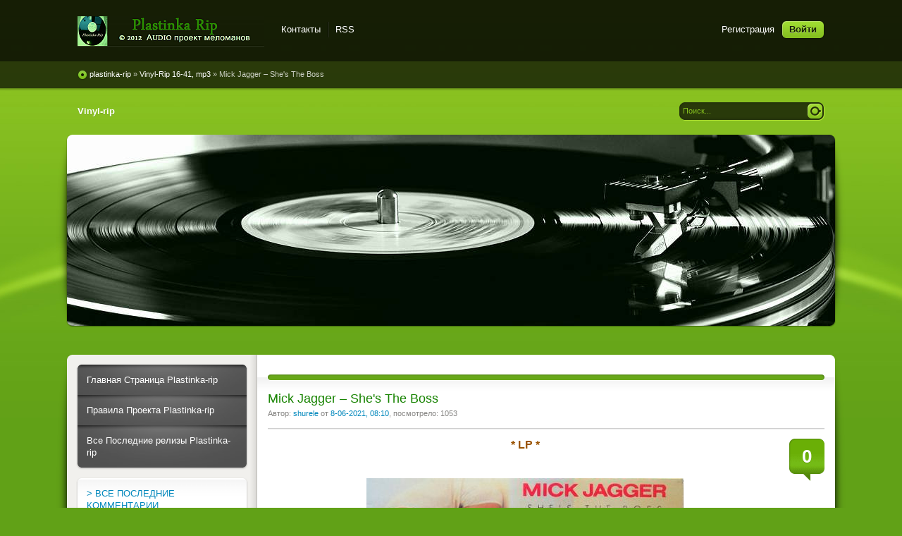

--- FILE ---
content_type: text/html; charset=windows-1251
request_url: http://plastinka-rip.org/vinyl-rip-16-41-mp3/5760-mick-jagger-8206-shes-the-boss.html
body_size: 11409
content:
<!DOCTYPE html PUBLIC "-//W3C//DTD XHTML 1.0 Transitional//EN" "http://www.w3.org/TR/xhtml1/DTD/xhtml1-transitional.dtd">
<html xmlns="http://www.w3.org/1999/xhtml" xml:lang="ru" lang="ru">
<head>   
<meta http-equiv="content-type" content="text/html; charset=windows-1251" /> 
<title>Mick Jagger &#8206;– She's The Boss &raquo; Plastinka rip - оцифровки винила и магнитоальбомов</title>
<meta name="description" content="* LP *                               Альбом:  She's The Boss  Имя исполнителя группы:   Mick Jagger   Музыкальный жанр стиль: рок, поп Дата записи выхода: 1985 Всего треков: 9 Выпущен фирмой" />
<meta name="keywords" content="tracks, She's, Jagger, Релиз, 320kbps, раздачи, залит, Runout, Альбом, MASTERDISK, 39940, 86310, Matrix, архива, Музыкальный, исполнителя, Каталог, стиль, выхода, Всего" />
                                                           
<meta property="og:site_name" content="Plastinka rip - оцифровки винила и магнитоальбомов" />
<meta property="og:type" content="article" />
<meta property="og:title" content="Mick Jagger &amp;#8206;– She&#039;s The Boss" />
<meta property="og:url" content="http://plastinka-rip.org/vinyl-rip-16-41-mp3/5760-mick-jagger-8206-shes-the-boss.html" />
<meta property="og:image" content="http://plastinka-rip.org/uploads/posts/2021-06/thumbs/1623128652_1479444935_front.jpg" />
<link rel="search" type="application/opensearchdescription+xml" href="http://plastinka-rip.org/engine/opensearch.php" title="Plastinka rip - оцифровки винила и магнитоальбомов" />
<script type="text/javascript" src="/engine/classes/min/index.php?charset=windows-1251&amp;g=general&amp;11"></script>
<script type="text/javascript" src="/engine/classes/min/index.php?charset=windows-1251&amp;f=engine/classes/highslide/highslide.js&amp;11"></script>    
<link rel="shortcut icon" href="/templates/Pisces/images/favicon.ico" />
<link href="/templates/Pisces/style/styles.css" type="text/css" rel="stylesheet" />
<link href="/templates/Pisces/style/engine.css" type="text/css" rel="stylesheet" />
<link media="screen" href="/templates/Pisces/icomm/style.css" type="text/css" rel="stylesheet" />  
<script type="text/javascript" src="/templates/Pisces/js/libs.js"></script>
<meta name="google-site-verification" content="kuYqztTSWS3qcybg6vrW9xcZY6eaWGRgejNYDUrUPGw" />
 <meta name="yandex-verification" content="46a77e9b015db94f" />
 <meta name="yandex-verification" content="c7ebb2221742cd10" />
 <link media="screen" href="/templates/Pisces/comm/style.css" type="text/css" rel="stylesheet" />
</head>
<body>  
<div id="loading-layer" style="display:none">Загрузка. Пожалуйста, подождите...</div>
<script type="text/javascript">
<!--
var dle_root       = '/';
var dle_admin      = '';
var dle_login_hash = '';
var dle_group      = 5;
var dle_skin       = 'Pisces';
var dle_wysiwyg    = '0';
var quick_wysiwyg  = '0';
var dle_act_lang   = ["Да", "Нет", "Ввод", "Отмена", "Сохранить", "Удалить"];
var menu_short     = 'Быстрое редактирование';
var menu_full      = 'Полное редактирование';
var menu_profile   = 'Просмотр профиля';
var menu_send      = 'Отправить сообщение';
var menu_uedit     = 'Админцентр';
var dle_info       = 'Информация';
var dle_confirm    = 'Подтверждение';
var dle_prompt     = 'Ввод информации';
var dle_req_field  = 'Заполните все необходимые поля';
var dle_del_agree  = 'Вы действительно хотите удалить? Данное действие невозможно будет отменить';
var dle_spam_agree = 'Вы действительно хотите отметить пользователя как спамера? Это приведет к удалению всех его комментариев';
var dle_complaint  = 'Укажите текст вашей жалобы для администрации:';
var dle_big_text   = 'Выделен слишком большой участок текста.';
var dle_orfo_title = 'Укажите комментарий для администрации к найденной ошибке на странице';
var dle_p_send     = 'Отправить';
var dle_p_send_ok  = 'Уведомление успешно отправлено';
var dle_save_ok    = 'Изменения успешно сохранены. Обновить страницу?';
var dle_del_news   = 'Удалить статью';
var allow_dle_delete_news   = false;
//-->
</script><script type="text/javascript">  
<!--  
	hs.graphicsDir = '/engine/classes/highslide/graphics/';
	hs.wrapperClassName = 'borderless';
	hs.numberOfImagesToPreload = 0;
	hs.showCredits = false;
	hs.dimmingOpacity = 0.60;
	hs.lang = {
		loadingText :     'Загрузка...',
		playTitle :       'Просмотр слайдшоу (пробел)',
		pauseTitle:       'Пауза',
		previousTitle :   'Предыдущее изображение',
		nextTitle :       'Следующее изображение',
		moveTitle :       'Переместить',
		closeTitle :      'Закрыть (Esc)',
		fullExpandTitle : 'Развернуть до полного размера',
		restoreTitle :    'Кликните для закрытия картинки, нажмите и удерживайте для перемещения',
		focusTitle :      'Сфокусировать',
		loadingTitle :    'Нажмите для отмены'
	};
	
	hs.align = 'center';
	hs.transitions = ['expand', 'crossfade'];
	hs.addSlideshow({
		interval: 4000,
		repeat: false,
		useControls: true,
		fixedControls: 'fit',
		overlayOptions: {
			opacity: .75,
			position: 'bottom center',
			hideOnMouseOut: true
		}
	});
//-->
</script> 
<div class="wwide pagebg">
	<div id="headbar">
		<div id="header">
			<div class="wrapper">
				<div class="container">
                  <h1><a class="thide" href="/" title="Plastinka rip - оцифровки винила и магнитоальбомов">Plastinka rip - оцифровки винила и магнитоальбомов</a></h1>
					<div class="loginbox">

<ul class="reset loginbox">
	<li class="lvsep"><a href="http://plastinka-rip.org/index.php?do=register">Регистрация</a></li>
	<li class="loginbtn"><a id="loginlink" href="#"><b>Войти</b></a></li>
</ul>
<div style="display: none;" id="logindialog" title="Авторизация">
	<form method="post" action="">
		<div class="logform">
			<ul class="reset">
				<li class="lfield"><label for="login_name">Логин:</label><br /><input type="text" name="login_name" id="login_name" /></li>
				<li class="lfield lfpas"><label for="login_password">Пароль (<a href="http://plastinka-rip.org/index.php?do=lostpassword">Забыли?</a>):</label><br /><input type="password" name="login_password" id="login_password" /></li>
				<li class="lfield lfchek"><input type="checkbox" name="login_not_save" id="login_not_save" value="1"/><label for="login_not_save">&nbsp;Чужой компьютер</label></li>
				<li class="lbtn"><button class="fbutton" onclick="submit();" type="submit" title="Войти"><span>Войти</span></button></li>
			</ul>
			<input name="login" type="hidden" id="login" value="submit" />
		</div>
	</form>
</div>
</div>
					<div class="headlinks">
						<ul class="reset">							
							<li><a href="/index.php?do=feedback">Контакты</a></li>
							<li><a href="/rss.xml">RSS</a></li>                            
						</ul>
					</div>
				</div>
			</div>
		</div>
		<div id="speedbar">
			<div class="wrapper">
				<div class="container">
					<p><span id="dle-speedbar"><span itemscope itemtype="http://data-vocabulary.org/Breadcrumb"><a href="http://plastinka-rip.org/" itemprop="url"><span itemprop="title">plastinka-rip</span></a></span> &raquo; <span itemscope itemtype="http://data-vocabulary.org/Breadcrumb"><a href="http://plastinka-rip.org/vinyl-rip-16-41-mp3/" itemprop="url"><span itemprop="title">Vinyl-Rip 16-41, mp3</span></a></span> &raquo; Mick Jagger &#8206;– She's The Boss</span></p>                   
				</div>
			</div>
		</div>
	</div>
	<div class="wrapper">
		<div id="toolbar" class="container">
			<ul id="topmenu" class="lcol reset">
    	 <li><a href="http://plastinka-rip.org/vinyl-rip/"><b>Vinyl-rip</b></a></li>
</ul>
	  
		

			<form method="post" action=''>
				<input type="hidden" name="do" value="search" />
				<input type="hidden" name="subaction" value="search" />
				<ul class="searchbar reset">
					<li class="lfield"><input id="story" name="story" value="Поиск..." onblur="if(this.value=='') this.value='Поиск...';" onfocus="if(this.value=='Поиск...') this.value='';" type="text" /></li>
					<li class="lbtn"><input title="Найти" alt="Найти" type="image" src="/templates/Pisces/images/spacer.gif" /></li>
				</ul>
			</form>
		</div>       
		<script type="text/javascript" src="/templates/Pisces/js/slides.js"></script>
<script type="text/javascript">
	$(function(){
		$('#slides').slides({
			effect: 'fade',
			play: 20000,
			pause: 2500,
			generatePagination: true,
			preload: true,
			hoverPause: true
		});
	});
</script>
<div class="slider">
	<div class="container">
		<div id="slides">
			<div class="slides_container">				
				<div><a href="http://plastinka-rip.org/vinyl-rip"><img src="/templates/Pisces/img/slide9.jpg" alt="" /></a></div>
			</div>
		</div>
	</div>
	<div class="dleft">&nbsp;</div>
	<div class="dright">&nbsp;</div>
</div>
		<div class="shadlr"><div class="shadlr">
			<div class="container">
				<div id="vseptop" class="wsh"><div class="wsh">&nbsp;</div></div>
				<div class="vsep"><div class="vsep">
					<div id="midside" class="rcol">
						<div class="hban"><div class="hban">
							<div class="dpad"></div>
						</div></div>
						
						
						<div id='dle-content'><div class="base fullstory">
	<div class="dpad">
		<h2 class="btl"><span id="news-title">Mick Jagger &#8206;– She's The Boss</span></h2>
		<p class="binfo small">Автор: <a onclick="ShowProfile('shurele', 'http://plastinka-rip.org/user/shurele/', '0'); return false;" href="http://plastinka-rip.org/user/shurele/">shurele</a> от <a href="http://plastinka-rip.org/2021/06/08/" >8-06-2021, 08:10</a>, посмотрело: 1053</p>
		<div class="maincont">
			<span class="argcoms"><b>0</b></span>
			<div style="text-align:center;"><!--sizestart:3--><span style="font-size:12pt;"><!--/sizestart--><!--colorstart:#9A5302--><span style="color:#9A5302"><!--/colorstart--><b>* LP *</b><!--colorend--></span><!--/colorend--><!--sizeend--></span><!--/sizeend--></div><br />                            <br /><div style="text-align:center;"><!--TBegin:http://plastinka-rip.org/uploads/posts/2021-06/1623128652_1479444935_front.jpg|--><a href="http://plastinka-rip.org/uploads/posts/2021-06/1623128652_1479444935_front.jpg" rel="highslide" class="highslide"><img src="/uploads/posts/2021-06/thumbs/1623128652_1479444935_front.jpg" alt='Mick Jagger &amp;#8206;– She&#039;s The Boss' title='Mick Jagger &amp;#8206;– She&#039;s The Boss'  /></a><!--TEnd--></div><br /><div style="text-align:center;"><b>Альбом:</b><br /><!--colorstart:#A16E00--><span style="color:#A16E00"><!--/colorstart--><b> She's The Boss </b><!--colorend--></span><!--/colorend--><br /><b>Имя исполнителя/ группы:</b><br /><!--colorstart:#A16E00--><span style="color:#A16E00"><!--/colorstart--> <b> Mick Jagger  </b><!--colorend--></span><!--/colorend--><br /><b>Музыкальный жанр/ стиль:</b> рок, поп<br /><b>Дата записи/ выхода:</b> 1985<br /><b>Всего треков:</b> 9<br /><b>Выпущен фирмой:</b> CBS<br /><b>Каталог №:</b> 86310<br /><b>Файл раздачи:</b> flac tracks + mp3 tracks<br /><b>Вес архива:</b> flac - 282 Mb; mp3 (320kbps) - 99 Mb   <br /><!--colorstart:#A16E00--><span style="color:#A16E00"><!--/colorstart--><u><i>Релиз залит на:</i></u><!--colorend--></span><!--/colorend--><br />                    <br /><!--colorstart:#C66D00--><span style="color:#C66D00"><!--/colorstart--><u><b>Tracklist:</b></u><!--colorend--></span><!--/colorend--><br /><br />A1 Lonely At The Top 3:45<br />A2 1/2 A Loaf 4:58<br />A3 Running Out Of Luck 4:15<br />A4 Turn The Girl Loose 3:52<br />A5 Hard Woman 4:23<br /><br />B1 Just Another Night 5:13<br />B2 Lucky In Love 6:13<br />B3 Secrets 5:01<br />B4 She's The Boss 5:14<br /><br /><b><i>"She's The Boss" - первый сольный альбом</i></b> <b>Мика Джаггера</b>.<br /><br /><b><a href="https://ru.wikipedia.org/wiki/%D0%94%D0%B6%D0%B0%D0%B3%D0%B3%D0%B5%D1%80,_%D0%9C%D0%B8%D0%BA" target="_blank">Mick Jagger - Википедия</a></b><br /><br /><!--dle_spoiler Сканы --><div class="title_spoiler"><a href="javascript:ShowOrHide('sp818fba9cf888d214cf669688a92ccfec')"><img id="image-sp818fba9cf888d214cf669688a92ccfec" style="vertical-align: middle;border: none;" alt="" src="/templates/Pisces/dleimages/spoiler-plus.gif" /></a>&nbsp;<a href="javascript:ShowOrHide('sp818fba9cf888d214cf669688a92ccfec')"><!--spoiler_title-->Сканы<!--spoiler_title_end--></a></div><div id="sp818fba9cf888d214cf669688a92ccfec" class="text_spoiler" style="display:none;"><!--spoiler_text--><br /><!--TBegin:http://plastinka-rip.org/uploads/posts/2021-06/1623128652_1479444935_front.jpg|--><a href="http://plastinka-rip.org/uploads/posts/2021-06/1623128652_1479444935_front.jpg" rel="highslide" class="highslide"><img src="/uploads/posts/2021-06/thumbs/1623128652_1479444935_front.jpg" alt='Mick Jagger &amp;#8206;– She&#039;s The Boss' title='Mick Jagger &amp;#8206;– She&#039;s The Boss'  /></a><!--TEnd--><br /><!--dle_image_begin:http://plastinka-rip.org/uploads/posts/2021-06/1623129014_1479445281_inlay-1.jpg|--><img src="/uploads/posts/2021-06/1623129014_1479445281_inlay-1.jpg" alt="Mick Jagger &amp;#8206;– She&#039;s The Boss" title="Mick Jagger &amp;#8206;– She&#039;s The Boss"  /><!--dle_image_end--><br /><!--dle_image_begin:http://plastinka-rip.org/uploads/posts/2021-06/1623128926_1479445324_inlay-2.jpg|--><img src="/uploads/posts/2021-06/1623128926_1479445324_inlay-2.jpg" alt="Mick Jagger &amp;#8206;– She&#039;s The Boss" title="Mick Jagger &amp;#8206;– She&#039;s The Boss"  /><!--dle_image_end--><br /><!--TBegin:http://plastinka-rip.org/uploads/posts/2021-06/1623129015_1479445232_side-1.jpg|--><a href="http://plastinka-rip.org/uploads/posts/2021-06/1623129015_1479445232_side-1.jpg" rel="highslide" class="highslide"><img src="/uploads/posts/2021-06/thumbs/1623129015_1479445232_side-1.jpg" alt='Mick Jagger &amp;#8206;– She&#039;s The Boss' title='Mick Jagger &amp;#8206;– She&#039;s The Boss'  /></a><!--TEnd--><br /><!--TBegin:http://plastinka-rip.org/uploads/posts/2021-06/1623128981_1479445271_side-2.jpg|--><a href="http://plastinka-rip.org/uploads/posts/2021-06/1623128981_1479445271_side-2.jpg" rel="highslide" class="highslide"><img src="/uploads/posts/2021-06/thumbs/1623128981_1479445271_side-2.jpg" alt='Mick Jagger &amp;#8206;– She&#039;s The Boss' title='Mick Jagger &amp;#8206;– She&#039;s The Boss'  /></a><!--TEnd--><br /><!--TBegin:http://plastinka-rip.org/uploads/posts/2021-06/1623129015_1479445321_back.jpg|--><a href="http://plastinka-rip.org/uploads/posts/2021-06/1623129015_1479445321_back.jpg" rel="highslide" class="highslide"><img src="/uploads/posts/2021-06/thumbs/1623129015_1479445321_back.jpg" alt='Mick Jagger &amp;#8206;– She&#039;s The Boss' title='Mick Jagger &amp;#8206;– She&#039;s The Boss'  /></a><!--TEnd--><!--spoiler_text_end--></div><!--/dle_spoiler--><br /><br /><!--dle_spoiler Участники записи --><div class="title_spoiler"><a href="javascript:ShowOrHide('sp295deb9c466e41fbadf50c02674133eb')"><img id="image-sp295deb9c466e41fbadf50c02674133eb" style="vertical-align: middle;border: none;" alt="" src="/templates/Pisces/dleimages/spoiler-plus.gif" /></a>&nbsp;<a href="javascript:ShowOrHide('sp295deb9c466e41fbadf50c02674133eb')"><!--spoiler_title-->Участники записи<!--spoiler_title_end--></a></div><div id="sp295deb9c466e41fbadf50c02674133eb" class="text_spoiler" style="display:none;"><!--spoiler_text-->Acoustic Guitar – Jeff Beck (tracks: B1), Pete Townshend (tracks: A5)<br />    Arranged By [Strings], Conductor – Paul Buckmaster (tracks: A5)<br />    Artwork [Art Direction & Design] – Peter Corriston<br />    Artwork [Woodcut] – Lynd Ward<br />    Backing Vocals – Bernard Fowler (tracks: A1, B2, B4), Fonzi Thornton (tracks: A2), Mick Jagger (tracks: A2, B2, B4)<br />    Bass – Bernard Edwards (tracks: A2, A4, B3), Bill Laswell (tracks: A1), Colin Hodgkinson (tracks: A5), Robbie Shakespeare (tracks: A3, B1, B2, B4)<br />    Bata – Daniel Ponce (tracks: A3)<br />    Congas – Ray Cooper (tracks: B4)<br />    Drums – Anton Fig (tracks: A4, B3), Michael Shrieve (tracks: A1), Steve Ferrone (tracks: A2), Tony Thompson (2) (tracks: A5)<br />    Drums [Metal] – Anton Fier (tracks: B4)<br />    Drums [Talking Drums] – Aiyb Dieng (tracks: B4)<br />    Drums [Water Drums] – Aiyb Dieng (tracks: B2)<br />    Drums, Electronic Drums [Simmons] – Sly Dunbar (tracks: A3, B1, B2, B4)<br />    Electronic Drums [Simmons Toms] – Anton Fier (tracks: B1)<br />    Engineer – Dave Jerden (tracks: A1, A3, A5, B1, B2, B4), James Farber (tracks: A2, A4, B3)<br />    Engineer [Assistant] – Dave "The Rave" Greenberg* (tracks: A2, A4, B3), Eric Mohler (tracks: A2, A4, B3), Sean Burrows (tracks: A1, A3, A5, B1, B2, B4), Steve Rinkoff<br />    Guitar – Eddie Martinez (tracks: A1, A3, B4), Jeff Beck (tracks: B2), Nile Rodgers (tracks: A2, A4, B3), Pete Townshend (tracks: A1)<br />    Guitar [Lead] – Eddie Martinez (tracks: A2), G.E. Smith (tracks: B3), Jeff Beck (tracks: A1, A3, A5, B1, B4)<br />    Harmonica – Mick Jagger (tracks: A3)<br />    Lead Vocals – Mick Jagger<br />    Mastered By – Bob Ludwig<br />    Organ – Chuck Leavell (tracks: B2, B4), Herbie Hancock (tracks: A1)<br />    Other [Model] – Laurence Triel<br />    Percussion – Aiyb Dieng (tracks: B1,B2,B4), Ray Cooper (tracks: B2)<br />    Percussion [Shaker] – Aiyb Dieng (tracks: B1)<br />    Photography By – Erica Lennard<br />    Piano – Jan Hammer (tracks: A5), Rob Sabino (tracks: A2)<br />    Producer – Bill Laswell (tracks: A1, A3, A5, B1, B2, B4), Mick Jagger, Nile Rodgers (tracks: A2, A4, B3)<br />    Rap [Ladies' Rap] – Alfa Anderson (tracks: A4)<br />    Saxophone [Baritone] – Lenny Pickett (tracks: A4)<br />    Synthesizer – Bill Laswell (tracks: B1), Guy Fletcher (tracks: A1, B2, B4), Rabbit* (tracks: B1), Ronald Magness (tracks: B1)<br />    Synthesizer [Dx 1], Organ [Hammond], Sampler [Fairlight] – Herbie Hancock (tracks: A4)<br />    Synthesizer [Synclavier Ii, Obxa] – Wally Badarou (tracks: B2)<br />    Synthesizer [Synclavier, Prophet 5, Juno 60] – Rob Sabino (tracks: A2, A4, B3)<br />    Synthesizer, Sampler [Fairlight Cmi] – Herbie Hancock (tracks: A3, B2)<br />    Synthesizer, Synthesizer [Synclavier Ii] – Wally Badarou (tracks: B4)<br />    Written-By – Carlos Alomar (tracks: B2, B4), Keith Richards (tracks: A1), Mick Jagger<!--spoiler_text_end--></div><!--/dle_spoiler--><br /><br />Includes insert with lyrics and credits. <br />    Copyright (c) – Promotone B.V.<br />    Recorded At – Compass Point Studios<br />    Mixed At – Power Station<br />    Mastered At – Masterdisk<br />    Art Direction, Design – Peter Corriston<br />    Engineer – Bill Scheniman (tracks: 2, 4, 8), Dave Jerden (tracks: 1, 3, 5 to 7, 9), James Farber (tracks: 2, 4, 8)<br />    Engineer [Assistant] – Dave "The Rave" Greenberg* (tracks: 2, 4, 8), Eric Mohler (tracks: 2, 4, 8), Sean Burrows (tracks: 1, 3, 5 to 7, 9), Steve Rinkoff<br />    Management [Production Manager] – Budd Tunick (tracks: 2, 4, 8)<br />    Mastered By – Bob Ludwig<br />    Other [Model] – Laurence Triel<br />    Other [Woodcut] – Lynd Ward<br />    Photography By – Erica Lennard<br />    Producer – Bill Laswell/Material* (tracks: 1, 3, 4, 6, 7, 9), Mick Jagger (tracks: 1, 3, 5 to 7, 9), Nile Rodgers (tracks: 2, 4, 8)<br /><br />© 1985 Promotone B.V. / &#8471; 1985 CBS INC.<br />Distribution CBS Records / CBS Disques<br />Made in Holland.<br />Barcode und andere Identifikationsmerkmale<br /><br />    Matrix / Runout (Side A): AL-39940-INTL-5 MASTERDISK 01_86310_5A_1 D<br />    Matrix / Runout (Side B): BL-39940-INTL-I MASTERDISK RL B 01_86310_3B_I<br /><br />Код класса состояния винила: Very Good (VG)<br />Устройство воспроизведения: проигрыватель Profi HiFi Sound<br />Предварительный усилитель: "Marantz"<br />Программа-оцифровщик: WaveEditor<br />Рип - shurele<br /><br /><!--colorstart:#9A5302--><span style="color:#9A5302"><!--/colorstart--><u><b> Скачать: </b></u><!--colorend--></span><!--/colorend--><br /><div class="quote">Внимание! У вас нет прав для просмотра скрытого текста.</div><br /><!--colorstart:#A64200--><span style="color:#A64200"><!--/colorstart-->==============<!--colorend--></span><!--/colorend-->        </div>
			<div class="clr"></div>
		</div>
		<div class="storenumber"></div>
		           
         <div id="thx"><!--num:7-->
<div class="title_spoiler"><img id="image-thanks" style="border:medium none;vertical-align:middle;" alt="" src="/templates/Pisces/dleimages/spoiler-plus.gif" />&nbsp;<a href="javascript:ShowOrHide('thanks')">Благодарностей: 7</a></div>
<div id="thanks" class="text_spoiler" style="display:none;"><a href="/user/jean1310">jean1310</a>, <a href="/user/sashapio">sashapio</a>, <a href="/user/aktimel">aktimel</a>, <a href="/user/archinostrit">archinostrit</a>, <a href="/user/Vaflick">Vaflick</a>, <a href="/user/vasilek">vasilek</a>, <a href="/user/cali98">cali98</a></div></div>
        <p style="line-height: 2.5"><span style="color:#001EFF">Релиз понравился ? Скажи автору спасибо !</span></p>
           
		<div class="mlink"><div class="mlink">
			
			
			<div class="rate"><div class="rating">
		<ul class="unit-rating">
		<li class="current-rating" style="width:100%;">100</li>
		</ul>
</div></div>
		</div></div>
		<p class="argcat small">Категория: <a href="http://plastinka-rip.org/vinyl-rip-16-41-mp3/">Vinyl-Rip 16-41, mp3</a></p>
	</div>
</div>

<div class="related">
	<div class="dtop"><span><b>А также:</b></span></div>
	<ul class="reset">
		<li><a href="http://plastinka-rip.org/vinyl-rip-16-41-mp3/5080-the-who-8206-who-are-you.html">The Who &#8206;– Who Are You</a></li><li><a href="http://plastinka-rip.org/vinyl-rip-16-41-mp3/3261-osmond-boys-8206-osmond-boys-1990.html">Osmond Boys &#8206;– Osmond Boys (1990)</a></li><li><a href="http://plastinka-rip.org/vinyl-rip-16-41-mp3/3210-madonna-8206-like-a-virgin-1984.html">Madonna &#8206;– Like A Virgin (1984)</a></li>
	</ul>
</div>


<div class="berrors" style="margin: 0;">
	Уважаемый посетитель, Вы зашли на сайт как незарегистрированный пользователь.<br />
	Мы рекомендуем Вам <a href="/index.php?do=register">зарегистрироваться</a> либо войти на сайт под своим именем.
</div>

<div class="berrors">
	<b>Информация</b><br />
	Посетители, находящиеся в группе <b>Гости</b>, не могут оставлять комментарии к данной публикации.
</div></div>
					</div>
					<div id="sidebar" class="lcol">
						<div class="block leftmenu">
	<div class="dcont">
		<ul class="reset">
         <li><a href="http://plastinka-rip.org/"> Главная Страница Plastinka-rip</a></li>
		</ul>
	</div>
	<div class="dcont">
		<ul class="reset">            
            <li><a href="http://plastinka-rip.org/pravila-sayta.html"> Правила Проекта Plastinka-rip</a></li>
		</ul>
	</div>
<div class="dcont">
		<ul class="reset">            
         <li><a href="/index.php?do=lastnews/"> Все Последние релизы Plastinka-rip</a></li>
		</ul>
	</div>
	<div class="dtop">&nbsp;</div>
    <div class="dbtm">&nbsp;</div>
</div>    
<div class="block">

    
    <div class="dcont"><a href="http://plastinka-rip.org/?cstart=1&do=lastcomments#comment">> ВСЕ ПОСЛЕДНИЕ КОММЕНТАРИИ</a></div>
	<div class="dbtm">&nbsp;</div>
    <div class="dtop">&nbsp;</div>
</div>
<div class="block">    
    <h4 class="btl"><span class="green"> Музыка </span> по разделам</h4> 
	<div class="dtop">&nbsp;</div>
    <div class="dbtm">&nbsp;</div>
</div>
<div class="block leftmenu">
	<div class="dcont">
		<ul class="reset">
         <li><a href="http://plastinka-rip.org/vinyl-rip-dsd/"> Vinyl Rip DSD</a></li>
		</ul>
	</div>    
    	<div class="dcont">
		<ul class="reset">
            <li><a href="http://plastinka-rip.org/vinyl-rip-24-192/"> Vinyl Rip 24(32f)/192</a></li>
		</ul>
	</div>   
    	<div class="dcont">
		<ul class="reset">
            <li><a href="http://plastinka-rip.org/vinyl-rip-24-96/"> Vinyl Rip 24/96</a></li>
		</ul>
	</div>
        <div class="dcont">
		<ul class="reset">
            <li><a href="http://plastinka-rip.org/vinyl-rip-16-41-mp3/"> Vinyl Rip 16/44,1  Mp3</a></li>
		</ul>
	</div>
        <div class="dcont">
		<ul class="reset">
         <li><a href="http://plastinka-rip.org/schellak-rip-78/"> Schellak 78</a></li>
		</ul>
 	</div>    
    	<div class="dcont">
		<ul class="reset">
         <li><a href="http://plastinka-rip.org/gibkaya-plastinka-sssr/"> Гибкая Пластинка СССР</a></li>
		</ul>           
	</div>
    	<div class="dcont">
		<ul class="reset">            
         <li><a href="http://plastinka-rip.org/magnitoalbom-rip/"> Magnitoalbom Rip</a></li>
		</ul>
	</div>    
    	<div class="dcont">
		<ul class="reset">
         <li><a href="http://plastinka-rip.org/laserdisc/"> Laser Disk</a></li>
		</ul>             
    </div> 
    	<div class="dcont">
		<ul class="reset">
         <li><a href="http://plastinka-rip.org/dvd-audio/"> DVD - AUDIO</a></li>
		</ul>
	</div>
        <div class="dcont">
		<ul class="reset">
         <li><a href="http://plastinka-rip.org/dzhazovye-zhivye-koncerty/"> Джазовые Концерты</a></li>
		</ul>
	</div>
        <div class="dcont">
		<ul class="reset">
         <li><a href="http://plastinka-rip.org/informaciya/"> Информация - AUDIO</a></li>
		</ul>
	</div>
	<div class="dtop">&nbsp;</div>
    <div class="dbtm">&nbsp;</div>
</div>
<div class="block">    
    <h4 class="btl"><span class="green">Музыка</span> по жанрам</h4> 
	<div class="dtop">&nbsp;</div>
    <div class="dbtm">&nbsp;</div>
</div>
<div class="block leftmenu">
	<ul class="lmenu reset">
        <li><a href="http://plastinka-rip.org/instrumental-orchestra/"><span> Instrumental, Orchestra</span></a></li>
        <li><a href="http://plastinka-rip.org/classical-modern-classical/"><span> Classical, Modern Classical</span></a></li>
        <li><a href="http://plastinka-rip.org/sovetskaya-estrada/"><span> Советская Эстрада </span></a></li>
        <li><a href="http://plastinka-rip.org/retro-40x-60x/"><span> Retro 40x-60x</span></a></li>
        <li><a href="http://plastinka-rip.org/tango/"><span> Tango</span></a></li>
        <li><a href="http://plastinka-rip.org/chanson/"><span> Chanson</span></a></li>
        <li><a href="http://plastinka-rip.org/jazz-blues-soul/"><span> Jazz, Blues, Soul</span></a></li>
        <li><a href="http://plastinka-rip.org/bossa-nova/"><span> Bossa Nova</span></a></li>
        <li><a href="http://plastinka-rip.org/rock-n-roll/"><span> Rock-n-Roll</span></a></li>
        <li><a href="http://plastinka-rip.org/folk-rock/"><span> Folk-Rock</span></a></li>        
        <li><a href="http://plastinka-rip.org/rock-art-rock-hard-rock/"><span> Rock, Art-Rock, Hard-Rock, Metal</span></a></li>
        <li><a href="http://plastinka-rip.org/pop-muzic/"><span> Pop-Muzic</span></a></li>
        <li><a href="http://plastinka-rip.org/disco/"><span> Disco</span></a></li>
        <li><a href="http://plastinka-rip.org/synth-pop/"><span> Synth-Pop</span></a></li>
        <li><a href="http://plastinka-rip.org/new-wave/"><span> New-Wave </span></a></li>
        <li><a href="http://plastinka-rip.org/new-age/"><span> New-Age</span></a></li>
        <li><a href="http://plastinka-rip.org/ambient/"><span> Ambient</span></a></li>
        <li><a href="http://plastinka-rip.org/electronic/"><span> Electronic</span></a></li>
        <li><a href="http://plastinka-rip.org/techno/"><span> Techno</span></a></li>
        <li><a href="http://plastinka-rip.org/ethnic-enigmatic/"><span> Ethnic, Enigmatic</span></a></li>
        <li><a href="http://plastinka-rip.org/soundtrack/"><span> Soundtrack</span></a></li>
        <li><a href="http://plastinka-rip.org/diskografiya/"><span> Дискографии</span></a></li>
	</ul>
	<div class="dtop">&nbsp;</div>
	<div class="dbtm">&nbsp;</div>
</div>
<script type="text/javascript">
<!--
function doVote( event ){

	if (event == 'vote') { DLEalert('Вы не можете принимать участие в голосованиях на сайте.', dle_info); return false;}
	var vote_check = $('#dle-vote input:radio[name=vote_check]:checked').val();

	ShowLoading('');

	$.get(dle_root + "engine/ajax/vote.php", { vote_id: "14", vote_action: event, vote_check: vote_check, vote_skin: dle_skin }, function(data){

		HideLoading('');

		$("#vote-layer").fadeOut(500, function() {
			$(this).html(data);
			$(this).fadeIn(500);
		});

	});
}
//-->
</script><div id='vote-layer'><div id="bvote" class="block">
	<div class="btl">
		<h4>Опрос</h4>
		<form method="post" name="vote_result" action=''>
			<input type="hidden" name="vote_action" value="results" />
			<input type="hidden" name="vote_id" value="14" />
			<input class="vresult" src="/templates/Pisces/images/spacer.gif" type="image" onclick="ShowAllVotes(); return false;" title="Все опросы"  alt="Все опросы" />
		</form>
	</div>
	<form method="post" name="vote" action=''>
	<div class="dcont">
		<p class="vtitle"><b>Ваши предпочтения категориям:</b></p>
		<div id="dle-vote"><div class="vote"><input name="vote_check" type="radio" checked="checked" value="0" /> Vinyl Rip DSD</div><div class="vote"><input name="vote_check" type="radio"  value="1" /> Vinyl Rip 24(32f)/192</div><div class="vote"><input name="vote_check" type="radio"  value="2" /> Vinyl Rip 24/96</div><div class="vote"><input name="vote_check" type="radio"  value="3" /> Vinyl Rip 16/44,1 Mp3</div><div class="vote"><input name="vote_check" type="radio"  value="4" /> Schellak 78</div><div class="vote"><input name="vote_check" type="radio"  value="5" /> Гибкая Пластинка СССР</div><div class="vote"><input name="vote_check" type="radio"  value="6" /> Magnitoalbom Rip</div><div class="vote"><input name="vote_check" type="radio"  value="7" /> Laser Disk</div><div class="vote"><input name="vote_check" type="radio"  value="8" /> DVD - AUDIO</div></div>
	</div>
	<div class="votefoot">
	
	
		<input type="hidden" name="vote_action" value="vote" />
		<input type="hidden" name="vote_id" id="vote_id" value="14" />
		<button class="fbutton" type="submit" onclick="doVote('vote'); return false;" ><span>Голосовать</span></button>&nbsp;<button class="fbutton" type="button" onclick="doVote('results'); return false;" ><span>Результаты</span></button>
	
	</div>
	</form>
	<div class="dtop">&nbsp;</div>
	<div class="dbtm">&nbsp;</div>
</div></div>
<div class="block">    
    <h4 class="btl"><span class="green"> Галерея </span> по интересам</h4> 
	<div class="dtop">&nbsp;</div>
    <div class="dbtm">&nbsp;</div>
</div>
<div class="block leftmenu">
	<div class="dcont">
		<ul class="reset">
         <li><a href="http://plastinka-rip.org/hudozhestvennaya-galereya/"> Художественная галерея современных художников </a></li>
		</ul>
	</div>
    	<div class="dcont">
		<ul class="reset">            
         <li><a href="http://plastinka-rip.org/sssr/"> СССР</a></li>
		</ul>
	</div>    
    	<div class="dcont">
		<ul class="reset">
         <li><a href="http://plastinka-rip.org/interesnye-sobytiya/"> История - разное, интересное</a></li>
		</ul>
	</div>
    	<div class="dcont">
		<ul class="reset">
         <li><a href="http://plastinka-rip.org/zvukotehnika/"> Звукотехника - схемы, статьи, обзоры и т.д.</a></li>
		</ul>
    </div> 
    	<div class="dcont">
		<ul class="reset">
         <li><a href="http://plastinka-rip.org/moy-mir/"> Фотогалерея - мой мир</a></li>           
		</ul>
	</div>
	<div class="dtop">&nbsp;</div>
    <div class="dbtm">&nbsp;</div>
</div>

<div class="dbtm">&nbsp;</div>
<div class="block">    
    <h4 class="btl"><span class="green">Навигация</span> по Релизёрам</h4> 
	<div class="dtop">&nbsp;</div>
	<div class="dbtm">&nbsp;</div>
</div>
<div class="block leftmenu">
	<ul class="lmenu reset">
        <li><a href="http://plastinka-rip.org/user/Ollleg/news/"><span> Ollleg</span></a></li>
        <li><a href="http://plastinka-rip.org/user/DmTch/news/"><span> DmTch </span></a></li>
        <li><a href="http://plastinka-rip.org/user/sergjazz/news/"><span> Sergjazz</span></a></li>
        <li><a href="http://plastinka-rip.org/user/burgui/news/"><span> burgui</span></a></li>
        <li><a href="http://plastinka-rip.org/user/vlad+sidorov/news/"><span> vlad sidorov</span></a></li>
        <li><a href="http://plastinka-rip.org/user/Dymokust/news/"><span> Dymokust</span></a></li>
        <li><a href="http://plastinka-rip.org/user/plastinka/news/"><span> Plastinka</span></a></li>
        <li><a href="http://plastinka-rip.org/user/shurele/news/"><span> shurele</span></a></li>
        <li><a href="http://plastinka-rip.org/user/green73/news/"><span> green73</span></a></li>
        <li><a href="http://plastinka-rip.org/user/Polis76/news/"><span> Polis76</span></a></li>
        <li><a href="http://plastinka-rip.org/user/lukkon/news/"><span> lukkon</span></a></li>
        <li><a href="http://plastinka-rip.org/user/Musicgate/news/"><span> Musicgate</span></a></li>
        <li><a href="http://plastinka-rip.org/user/IVAN+K/news/"><span> Иван_К</span></a></li>
        <li><a href="http://plastinka-rip.org/user/poitaf/news/"><span> Poitaf</span></a></li>
        <li><a href="http://plastinka-rip.org/user/r_krassilnikov/news/"><span> r_krassilnikov</span></a></li>
        <li><a href="http://plastinka-rip.org/user/SBB/news/"><span> SBB</span></a></li>
        <li><a href="http://plastinka-rip.org/user/digital/news/"><span> Digital</span></a></li>
        <li><a href="http://plastinka-rip.org/user/sofprom/news/"><span> sovprom</span></a></li>
        <li><a href="http://plastinka-rip.org/user/kisatss68/news/"><span> kisatss68</span></a></li>
        <li><a href="http://plastinka-rip.org/user/spunkerboybr/news/"><span> spunkerboybr</span></a></li>
        <li><a href="http://plastinka-rip.org/user/gitarist/news/"><span> Gitarist</span></a></li> 
        <li><a href="http://plastinka-rip.org/user/tsurik/news/"><span> tsurik</span></a></li>
        <li><a href="http://plastinka-rip.org/user/mmelomann/news/"><span> mmelomann </span></a></li>
        <li><a href="http://plastinka-rip.org/user/REiN/news/"><span> REiN</span></a></li>
        <li><a href="http://plastinka-rip.org/user/ivain39/news/"><span> vain39</span></a></li>
        <li><a href="http://plastinka-rip.org/user/SKOKEV/news/"><span>Винил Страны Советов - SKOKEV</span></a></li>
        <li><a href="http://plastinka-rip.org/user/sinoptik/news/"><span>Шеллак Страны Советов - Sinoptik</span></a></li>
        <li><a href="http://plastinka-rip.org/user/Геннадий Леонидович/news/"><span> Геннадий</span></a></li>       
	</ul>
	<div class="dtop">&nbsp;</div>
	<div class="dbtm">&nbsp;</div>
</div>
<div class="dbtm">&nbsp;</div>
<div class="block">    
    <h4 class="btl"><span class="green">Техническая</span> Помощь</h4> 
	<div class="dtop">&nbsp;</div>
	<div class="dbtm">&nbsp;</div>
</div>
<div class="block leftmenu">
	<ul class="lmenu reset">
        <li><a href="http://plastinka-rip.org/tehpodderzhka/150-kak-dobavit-svoy-reliz-na-sayt.html"><span> Как добавть новость на сайт </span></a></li>
        <li><a href="http://plastinka-rip.org/tehpodderzhka/1981-kak-udobnee-oformit-novost-cherez-admin-panel.html"><span> Оформление новости через Админпанель </span></a></li>
        <li><a href="http://plastinka-rip.org/addnews.html"><span> Добавить новость на сайт </span></a></li>
        <li><a href="http://plastinka-rip.org/tehpodderzhka/"><span> Техподдержка </span></a></li>  
        <li><a href="http://plastinka-rip.org/hochu-skazat/"><span>Раздел: Хочу сказать</span></a></li> 
	</ul>
	<div class="dtop">&nbsp;</div>
	<div class="dbtm">&nbsp;</div>

	<div class="dtop">&nbsp;</div>
	<div class="dbtm">&nbsp;</div>
</div>

<div class="dbtm">&nbsp;</div>
<div class="block">
    <h4 class="btl"><span class="green">Друзья сайта</span> Plastinka-rip</h4> 
   	<div class="dtop">&nbsp;</div>
	<div class="dbtm">&nbsp;</div>
</div>
<div class="block leftmenu">
	<ul class="lmenu reset">	        
 	</ul>
	<div class="dcont">
		<ul class="reset">            
            <noindex>
            <li><a href="http://plastinka.org/" target="_blank" rel="nofollow">Музыкальный сайт Н.Токарева "Plastinka.org" - оцифровки винила</a></li>
            <li><a >___________________________</a></li>
            <li><a href="https://newaudioportal.com/" target="_blank" rel="nofollow">NewAudioportal - Проект Возрождения</a></li>      
            <li><a >___________________________</a></li>
            <li><a href="http://hiendmusic.ru/" target="_blank" rel="nofollow">HIENDMUSIC. Сайт о хорошем звуке	 - КАК ПОСТРОИТЬ СИСТЕМУ сайт Санаева Павла</a></li>            
            <li><a >___________________________</a></li>            
            <li><a href="https://audiophilesoft.ru/index/about/0-2" target="_blank" rel="nofollow">Проект Audiophile's Software посвящен качественному кодированию и воспроизведению цифрового звука.</a></li>            
            <li><a >___________________________</a></li>
            <li><a href="http://retrovinylcdmc.ucoz.org/" target="_blank" rel="nofollow">Сайт Андрея (Gitarist) - ресурс уникален оцифровками личной коллекции винила</a></li>                                                 
            <li><a >___________________________</a></li>
             <li><a href="http://ulfdiysound.ucoz.ru/" target="_blank" rel="nofollow">Все, кто любит слушать музыку в высоком качестве. У кого чешутся руки что-то сделать своими руками, улучшить и модернизировать. Кто хочет общения с единомышленниками.  Cайт   U.L.F.  DIY SOUND</a></li>                     
            <li><a >___________________________</a></li>
            </noindex>
		</ul>
	</div>
	<div class="dtop">&nbsp;</div>
	<div class="dbtm">&nbsp;</div>
</div>

<div class="dbtm">&nbsp;</div>
<div class="block leftmenu">
	<ul class="lmenu reset">	
        <li><a href="/index.php?action=mobile"><span>Мобильная Версия Сайта</span></a></li>
 	</ul>
	<div class="dtop">&nbsp;</div>
	<div class="dbtm">&nbsp;</div>
</div>


					</div>
					<div class="clr"></div>
				</div></div>
				<div id="vsepfoot" class="wsh"><div class="wsh">&nbsp;</div></div>
			</div>
		</div></div>
	</div>
</div>
<div class="wwide footbg">
	<div class="wrapper">
		<div class="container">
			<div class="ftbar"><div class="ftbar">
				<ul id="fmenu" class="reset">
					<li><a href="/index.php">Главная страница</a></li>
					<li><a href="/index.php?do=register">Регистрация</a></li>
					
					<li><a href="/newposts/">Новое на сайте</a></li>
					<li><a href="/statistics.html">Статистика</a></li>
					<li><a href="http://plastinka-rip.org/pravila-sayta.html">Правила проекта</a></li>
				</ul>
				<div id="change-skin">
					<div class="change-skin">
						<div class="rcol">{changeskin}</div>
						<span class="lcol">Оф:</span>
					</div>
				</div>					
            </div></div>
			<div class="blocktags radial">
			        
			</div>
		</div>
	</div>
</div>
<div class="wwide footer">
	<div class="wrapper">
		<div class="container">
         <h2><a class="thide" href="/index.php" title="Оцифровки грампластинок и магнитоальбомов качества lossless wav 24/192">Оцифровки грампластинок и магнитоальбомов качества lossless wav 24/192</a></h2>
			<span class="copyright">
				Plastinka-rip  2021 &nbsp;<br />
                              
			</span>
			<div class="counts">
				<ul class="reset">
					<li>
                    <!-- Yandex.Metrika informer -->
<a href="https://metrika.yandex.ru/stat/?id=77767585&amp;from=informer"
target="_blank" rel="nofollow"><img src="https://informer.yandex.ru/informer/77767585/3_1_86FF86FF_66FF66FF_0_pageviews"
style="width:88px; height:31px; border:0;" alt="Яндекс.Метрика" title="Яндекс.Метрика: данные за сегодня (просмотры, визиты и уникальные посетители)" class="ym-advanced-informer" data-cid="77767585" data-lang="ru" /></a>
<!-- /Yandex.Metrika informer -->

<!-- Yandex.Metrika counter -->
<script type="text/javascript" >
   (function(m,e,t,r,i,k,a){m[i]=m[i]||function(){(m[i].a=m[i].a||[]).push(arguments)};
   m[i].l=1*new Date();k=e.createElement(t),a=e.getElementsByTagName(t)[0],k.async=1,k.src=r,a.parentNode.insertBefore(k,a)})
   (window, document, "script", "https://mc.yandex.ru/metrika/tag.js", "ym");

   ym(77767585, "init", {
        clickmap:true,
        trackLinks:true,
        accurateTrackBounce:true
   });
</script>
<noscript><div><img src="https://mc.yandex.ru/watch/77767585" style="position:absolute; left:-9999px;" alt="" /></div></noscript>
<!-- /Yandex.Metrika counter -->
                    </li>				                    				
                      <li> 
                        
                    </li>	
				</ul>
			</div>
		</div>
	</div>
</div>
</body>
</html>
<!-- DataLife Engine Copyright SoftNews Media Group (http://dle-news.ru) -->
